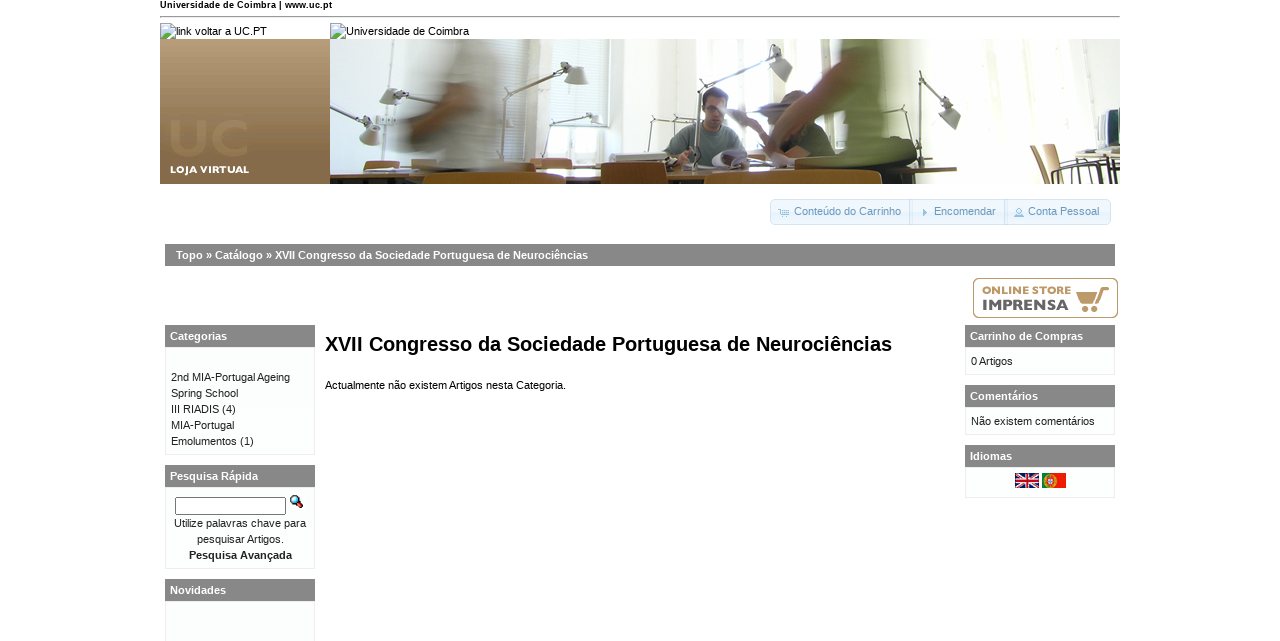

--- FILE ---
content_type: text/html; charset=ISO-8859-1
request_url: https://lojas.ci.uc.pt/uc/index.php?cPath=418&osCsid=54n8b27ac0unujf51rnj9p8ah2
body_size: 11497
content:
<!DOCTYPE html PUBLIC "-//W3C//DTD XHTML 1.0 Transitional//EN" "http://www.w3.org/TR/xhtml1/DTD/xhtml1-transitional.dtd">
<html xmlns="http://www.w3.org/1999/xhtml" dir="ltr" lang="pt">
<head>
<meta http-equiv="Content-Type" content="text/html; charset=iso-8859-1" />
<title>XVII Congresso da Sociedade Portuguesa de Neurociências, Loja Virtual UC.PT</title>
<base href="https://lojas.ci.uc.pt/uc/" />
<link rel="stylesheet" type="text/css" href="ext/jquery/ui/redmond/jquery-ui-1.8.6.css" />
<script type="text/javascript" src="ext/jquery/jquery-1.4.2.min.js"></script>
<script type="text/javascript" src="ext/jquery/ui/jquery-ui-1.8.6.min.js"></script>

<script type="text/javascript" src="ext/jquery/ui/i18n/jquery.ui.datepicker-pt.js"></script>
<script type="text/javascript">
$.datepicker.setDefaults($.datepicker.regional['pt']);
</script>

<script type="text/javascript" src="ext/jquery/bxGallery/jquery.bxGallery.1.1.min.js"></script>
<link rel="stylesheet" type="text/css" href="ext/jquery/fancybox/jquery.fancybox-1.3.4.css" />
<script type="text/javascript" src="ext/jquery/fancybox/jquery.fancybox-1.3.4.pack.js"></script>
<link rel="stylesheet" type="text/css" href="ext/960gs/960_24_col.css" />
<link rel="stylesheet" type="text/css" href="stylesheet.css" />
</head>
<body>

<div id="bodyWrapper" class="container_24">




<!-- UC old layout -->
<link rel="stylesheet" type="text/css" media="all" 
    href="https://www.uc.pt/styleuc.css" />
<a name="topo" id="topo"></a> 
<div class="onlyPrint">
<h5 style="margin:0;">Universidade de Coimbra | www.uc.pt</h5> 
<hr /> 
</div> 
<table class="container" width="100%" border="0" cellpadding="0" cellspacing="0"> 
<tr> 
<td class="toplogo_uc"><a accesskey="1" href="http://www.uc.pt/"><img
    alt="link voltar a UC.PT"
    src="https://www.uc.pt/images/toplogo_uc.png" /></a></td> 
<td class="topright_uc"><a href="http://www.uc.pt/"><img
    alt="Universidade de Coimbra"
    src="https://www.uc.pt/images/topright_uc.png" /></a></td> 
</tr>
<tr> 
<td class="btop_left">
    <img src="images/uc/btop_left.png" alt="Imagem de identifica&#xe7;&#xe3;o do subsite" title=" Imagem de identifica&#xe7;&#xe3;o do subsite " width="170" height="145" /></td>
<td class="btop_right">
    <img src="images/uc/btop_right.jpg" alt="Banner" title=" Banner " width="790" height="145" /></td> 
</tr>
</table>
<!-- UC old layout -->



<div id="header" class="grid_24">
  <div id="storeLogo"><a href="https://lojas.ci.uc.pt/uc/index.php?osCsid=54n8b27ac0unujf51rnj9p8ah2"><img src="images/store_logo.png" alt="Loja Virtual UC.PT" title=" Loja Virtual UC.PT " width="72" height="32" /></a></div>

  <div id="headerShortcuts">
<span class="tdbLink"><a id="tdb1" href="https://lojas.ci.uc.pt/uc/shopping_cart.php?osCsid=54n8b27ac0unujf51rnj9p8ah2">Conteúdo do Carrinho</a></span><script type="text/javascript">$("#tdb1").button({icons:{primary:"ui-icon-cart"}}).addClass("ui-priority-secondary").parent().removeClass("tdbLink");</script><span class="tdbLink"><a id="tdb2" href="https://lojas.ci.uc.pt/uc/checkout_shipping.php?osCsid=54n8b27ac0unujf51rnj9p8ah2">Encomendar</a></span><script type="text/javascript">$("#tdb2").button({icons:{primary:"ui-icon-triangle-1-e"}}).addClass("ui-priority-secondary").parent().removeClass("tdbLink");</script><span class="tdbLink"><a id="tdb3" href="https://lojas.ci.uc.pt/uc/account.php?osCsid=54n8b27ac0unujf51rnj9p8ah2">Conta Pessoal</a></span><script type="text/javascript">$("#tdb3").button({icons:{primary:"ui-icon-person"}}).addClass("ui-priority-secondary").parent().removeClass("tdbLink");</script>  </div>

<script type="text/javascript">
  $("#headerShortcuts").buttonset();
</script>
</div>

<div class="grid_24 ui-widget infoBoxContainer">
  <div class="ui-widget-header infoBoxHeading">&nbsp;&nbsp;<a href="https://lojas.ci.uc.pt" class="headerNavigation">Topo</a> &raquo; <a href="https://lojas.ci.uc.pt/uc/index.php?osCsid=54n8b27ac0unujf51rnj9p8ah2" class="headerNavigation">Catálogo</a> &raquo; <a href="https://lojas.ci.uc.pt/uc/index.php?cPath=418&amp;osCsid=54n8b27ac0unujf51rnj9p8ah2" class="headerNavigation">XVII Congresso da Sociedade Portuguesa de Neurociências</a></div>
</div>


<table border="0" width="100%" cellspacing="0" cellpadding="2">
  <tr align='right'>
    <td>

<a href='http://lojas.ci.uc.pt/imprensa?language=en'><img src='images/uc/icon_loja_imprensa_en.png'></a><br/>
    </td>
  </tr>
</table>



<div id="bodyContent" class="grid_16 push_4">

<h1>XVII Congresso da Sociedade Portuguesa de Neurociências</h1>

<div class="contentContainer">


  <div class="contentText">


    <p>Actualmente não existem Artigos nesta Categoria.</p>


  </div>

</div>


</div> <!-- bodyContent //-->


<div id="columnLeft" class="grid_4 pull_16">
  <div class="ui-widget infoBoxContainer">  <div class="ui-widget-header infoBoxHeading">Categorias</div>  <div class="ui-widget-content infoBoxContents"><a href="https://lojas.ci.uc.pt/uc/index.php?cPath=442&amp;osCsid=54n8b27ac0unujf51rnj9p8ah2"></a><br /><a href="https://lojas.ci.uc.pt/uc/index.php?cPath=466&amp;osCsid=54n8b27ac0unujf51rnj9p8ah2">2nd MIA-Portugal Ageing Spring School</a><br /><a href="https://lojas.ci.uc.pt/uc/index.php?cPath=508&amp;osCsid=54n8b27ac0unujf51rnj9p8ah2">III RIADIS</a>&nbsp;(4)<br /><a href="https://lojas.ci.uc.pt/uc/index.php?cPath=484&amp;osCsid=54n8b27ac0unujf51rnj9p8ah2">MIA-Portugal</a><br /><a href="https://lojas.ci.uc.pt/uc/index.php?cPath=85&amp;osCsid=54n8b27ac0unujf51rnj9p8ah2">Emolumentos</a>&nbsp;(1)<br /></div></div>

<div class="ui-widget infoBoxContainer">  <div class="ui-widget-header infoBoxHeading">Pesquisa Rápida</div>  <div class="ui-widget-content infoBoxContents" style="text-align: center;">    <form name="quick_find" action="https://lojas.ci.uc.pt/uc/advanced_search_result.php" method="get">    <input type="text" name="keywords" size="10" maxlength="30" style="width: 75%" />&nbsp;<input type="hidden" name="search_in_description" value="1" /><input type="hidden" name="osCsid" value="54n8b27ac0unujf51rnj9p8ah2" /><input type="image" src="includes/languages/portugues/images/buttons/button_quick_find.gif" alt="Pesquisa Rápida" title=" Pesquisa Rápida " /><br />Utilize palavras chave para pesquisar Artigos.<br /><a href="https://lojas.ci.uc.pt/uc/advanced_search.php?osCsid=54n8b27ac0unujf51rnj9p8ah2"><strong>Pesquisa Avançada</strong></a>    </form>  </div></div>
<div class="ui-widget infoBoxContainer">  <div class="ui-widget-header infoBoxHeading"><a href="https://lojas.ci.uc.pt/uc/products_new.php?osCsid=54n8b27ac0unujf51rnj9p8ah2">Novidades</a></div>  <div class="ui-widget-content infoBoxContents" style="text-align: center;"><a href="https://lojas.ci.uc.pt/uc/product_info.php?products_id=1014&amp;osCsid=54n8b27ac0unujf51rnj9p8ah2"><img src="images/spacer.gif" alt="SESA, IX – Estudantes dos 3 CE Ciência da Informação da FLUC sem apresentação de comunicação" title=" SESA, IX – Estudantes dos 3 CE Ciência da Informação da FLUC sem apresentação de comunicação " width="100" height="125" /></a><br /><a href="https://lojas.ci.uc.pt/uc/product_info.php?products_id=1014&amp;osCsid=54n8b27ac0unujf51rnj9p8ah2">SESA, IX – Estudantes dos 3 CE Ciência da Informação da FLUC sem apresentação de comunicação</a><br />20,00€</div></div>
<div class="ui-widget infoBoxContainer">  <div class="ui-widget-header infoBoxHeading">Informações</div>  <div class="ui-widget-content infoBoxContents">    <a href="https://lojas.ci.uc.pt/uc/shipping.php?osCsid=54n8b27ac0unujf51rnj9p8ah2">Envios</a><br />    <a href="https://lojas.ci.uc.pt/uc/privacy.php?osCsid=54n8b27ac0unujf51rnj9p8ah2">Privacidade</a><br />    <a href="https://lojas.ci.uc.pt/uc/conditions.php?osCsid=54n8b27ac0unujf51rnj9p8ah2">Termos de Utilização</a><br />    <a href="https://lojas.ci.uc.pt/uc/contact_us.php?osCsid=54n8b27ac0unujf51rnj9p8ah2">Contacte-nos</a>  </div></div></div>


<div id="columnRight" class="grid_4">
  <div class="ui-widget infoBoxContainer">  <div class="ui-widget-header infoBoxHeading"><a href="https://lojas.ci.uc.pt/uc/shopping_cart.php?osCsid=54n8b27ac0unujf51rnj9p8ah2">Carrinho de Compras</a></div>  <div class="ui-widget-content infoBoxContents">0 Artigos</div></div>
<div class="ui-widget infoBoxContainer">  <div class="ui-widget-header infoBoxHeading"><a href="https://lojas.ci.uc.pt/uc/reviews.php?osCsid=54n8b27ac0unujf51rnj9p8ah2">Comentários</a></div>  <div class="ui-widget-content infoBoxContents">Não existem comentários</div></div>
<div class="ui-widget infoBoxContainer">  <div class="ui-widget-header infoBoxHeading">Idiomas</div>  <div class="ui-widget-content infoBoxContents" style="text-align: center;"> <a href="https://lojas.ci.uc.pt/uc/index.php?cPath=418&amp;language=en&amp;osCsid=54n8b27ac0unujf51rnj9p8ah2"><img src="includes/languages/english/images/icon.gif" alt="English" title=" English " width="24" height="15" /></a>  <a href="https://lojas.ci.uc.pt/uc/index.php?cPath=418&amp;language=pt&amp;osCsid=54n8b27ac0unujf51rnj9p8ah2"><img src="includes/languages/portugues/images/icon.gif" alt="Portugues" title=" Portugues " width="24" height="15" /></a> </div></div></div>






<!-- UC old layout -->
<div id="uc_footer_break"></div>
<table class="uc_footer_table" border="0" width="100%" cellspacing="0" cellpadding="0">
<tr> 
<td class="bottom_break_left"></td> 
<td class="bottom_break_right2"></td> 
</tr> 
<tr> 
 <td class="bottom_menu_left"> 
  &copy; University of Coimbra &middot; 2009<br /><span class="lowFontSize">Portugal/WEST GMT</span>&nbsp;&middot;&nbsp;<span
    class="lowFontSize" style="color:#CCC">S:147</span></td> 
 <td class="bottom_menu_right" align="right"> 
    <a href="http://www.uc.pt/acessibilidade"><img alt="S&#xed;mbolo de Acessibilidade &#xe0; Web." src="http://www.uc.pt/images/icons_bottom/icon_acessibilidade.png" /></a>
    <a href="http://www.uc.pt/avisolegal"><img alt="Aviso Legal" src="http://www.uc.pt/images/icons_bottom/icon_aviso_legal.png" /></a>
    <a href="http://www.uc.pt/coment"><img alt="Coment&#xe1;rios" src="http://www.uc.pt/images/icons_bottom/comentarios.png" /></a>
    <a href="http://lojas.uc.pt/uc/contact_us.php"><img alt="Contactos" src="http://www.uc.pt/images/icons_bottom/info_contactos.png" /></a>
    <a href="#topo"><img alt="voltar ao topo" src="http://www.uc.pt/images/icons_bottom/info_topo.png" /></a> 
 </td> 
</tr> 
<tr> 
 <td class="bottom_logos" colspan="2"> 
  <div style="float:left;"> 
   <img alt="POS_C" border="0"
        src="http://www.uc.pt/images/icons_bottom/pos_c.jpg" /> 
   <img alt="FEDER" border="0"
        src="http://www.uc.pt/images/icons_bottom/feder.jpg" /> 
  </div> 
  <div style="float:right;"> 
   <img alt="Boas Praticas" border="0"
        src="http://www.uc.pt/images/icons_bottom/premio_boaspraticas.jpg" /> 
  </div> 
 </td> 
</tr> 
</table>

 
<script type="text/javascript"> 
    var gaJsHost = (("https:" == document.location.protocol) ? "https://ssl." : "http://www.");
    document.write(unescape("%3Cscript src='" + gaJsHost + "google-analytics.com/ga.js' type='text/javascript'%3E%3C/script%3E"));
    </script> 
    <script type="text/javascript"> 
    var pageTracker = _gat._getTracker("UA-736570-1");
    pageTracker._initData();
    pageTracker._trackPageview();
</script>
<!-- UC old layout -->



<script type="text/javascript">
$('.productListTable tr:nth-child(even)').addClass('alt');
</script>

</div> <!-- bodyWrapper //-->


</body>
</html>
<span class="smallText">Parse Time: 0.050s</span>